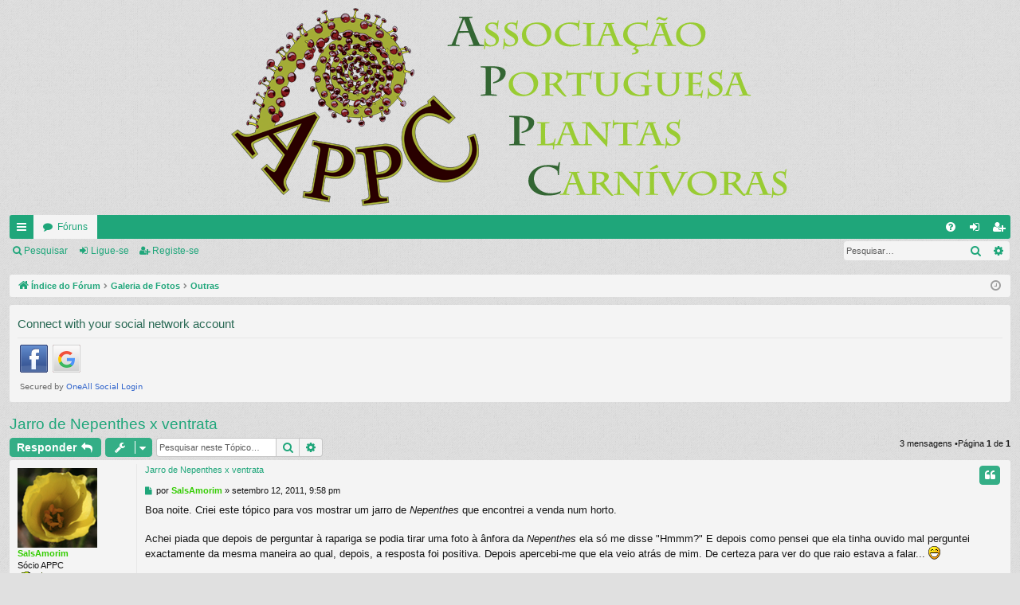

--- FILE ---
content_type: text/html; charset=UTF-8
request_url: https://forum.appcarnivoras.org/viewtopic.php?f=27&t=205&sid=72105ca0a67eae918e9b452528eefecd
body_size: 7549
content:
<!DOCTYPE html>
<html dir="ltr" lang="pt">
<head>
<meta charset="utf-8" />
<meta http-equiv="X-UA-Compatible" content="IE=edge" />
<meta name="viewport" content="width=device-width, initial-scale=1" />

<title>Jarro de Nepenthes x ventrata -</title>




<link rel="alternate" type="application/atom+xml" title="Feed -" href="/app.php/feed?sid=b3b8686cbef200e4af375b474f556e49"><link rel="alternate" type="application/atom+xml" title="Feed -Todos os Fóruns" href="/app.php/feed/forums?sid=b3b8686cbef200e4af375b474f556e49"><link rel="alternate" type="application/atom+xml" title="Feed -Novos Tópicos" href="/app.php/feed/topics?sid=b3b8686cbef200e4af375b474f556e49"><link rel="alternate" type="application/atom+xml" title="Feed -Fórum -Outras" href="/app.php/feed/forum/27?sid=b3b8686cbef200e4af375b474f556e49"><link rel="alternate" type="application/atom+xml" title="Feed -Tópico -Jarro de Nepenthes x ventrata" href="/app.php/feed/topic/205?sid=b3b8686cbef200e4af375b474f556e49">
	<link rel="canonical" href="https://forum.appcarnivoras.org/viewtopic.php?t=205">


<link href="./assets/css/font-awesome.min.css?assets_version=88" rel="stylesheet">
<link href="./styles/simplicity/theme/stylesheet.css?assets_version=88" rel="stylesheet">




<!--[if lte IE 9]>
	<link href="./styles/simplicity/theme/tweaks.css?assets_version=88" rel="stylesheet">
<![endif]-->


<link href="./ext/alfredoramos/imgur/styles/all/theme/css/common.css?assets_version=88" rel="stylesheet" media="screen" />
<link href="./ext/alfredoramos/imgur/styles/prosilver/theme/css/imgur.css?assets_version=88" rel="stylesheet" media="screen" />
<link href="./ext/dmzx/mchat/styles/prosilver/theme/mchat.css?assets_version=88" rel="stylesheet" media="screen" />
<link href="./ext/dmzx/mchat/styles/simplicity/theme/mchat_custom.css?assets_version=88" rel="stylesheet" media="screen" />
<link href="./ext/vse/lightbox/styles/all/template/lightbox/css/lightbox.min.css?assets_version=88" rel="stylesheet" media="screen" />


 
		<!-- OneAll Social Login : http://www.oneall.com //-->
		<script type="text/javascript">
			// <![CDATA[		
				(function () {
					var oa = document.createElement('script'); oa.type = 'text/javascript'; 
					oa.async = true; oa.src = '//forumappcarnivorasorg.api.oneall.com/socialize/library.js';
					var s = document.getElementsByTagName('script')[0]; s.parentNode.insertBefore(oa, s);
				})();
			// ]]>
		</script>

</head>
<body id="phpbb" class="nojs notouch section-viewtopicltr" data-online-text="Ligado">


	<a id="top" class="top-anchor" accesskey="t"></a>
	<div id="page-header" class="page-width">
		<div class="headerbar" role="banner">
			<div class="inner">

			<div id="site-description" class="site-description">
				<a id="logo" class="logo" href="./index.php?sid=b3b8686cbef200e4af375b474f556e49" title="Índice do Fórum"><img src="./styles/simplicity/theme/images/logo.png" data-src-hd="./styles/simplicity/theme/images/logo_hd.png" /></a>
				<p class="sitename"></p>
				<p></p>
				<p class="skiplink"><a href="#start_here">Ir para o conteúdo</a></p>
			</div>


			</div>
		</div>





<div class="navbar tabbed not-static" role="navigation">
	<div class="inner page-width">
		<div class="nav-tabs" data-current-page="viewtopic">
			<ul class="leftside">
				<li id="quick-links" class="quick-links tab responsive-menu dropdown-container">
					<a href="#" class="nav-link dropdown-trigger">Links rápidos</a>
					<div class="dropdown">
						<div class="pointer"><div class="pointer-inner"></div></div>
						<ul class="dropdown-contents" role="menu">

		<li class="separator"></li>
							<li>
								<a href="./search.php?search_id=unanswered&amp;sid=b3b8686cbef200e4af375b474f556e49" role="menuitem">
									<i class="icon fa-file-o fa-fw icon-gray" aria-hidden="true"></i><span>Tópicos sem resposta</span>
								</a>
							</li>
							<li>
								<a href="./search.php?search_id=active_topics&amp;sid=b3b8686cbef200e4af375b474f556e49" role="menuitem">
									<i class="icon fa-file-o fa-fw icon-blue" aria-hidden="true"></i><span>Tópicos ativos</span>
								</a>
							</li>
							<li class="separator"></li>
							<li>
								<a href="./search.php?sid=b3b8686cbef200e4af375b474f556e49" role="menuitem">
									<i class="icon fa-search fa-fw" aria-hidden="true"></i><span>Pesquisar</span>
								</a>
							</li>	

						</ul>
					</div>
				</li>
				<li class="tab forums selected" data-responsive-class="small-icon icon-forums">
					<a class="nav-link" href="./index.php?sid=b3b8686cbef200e4af375b474f556e49">Fóruns</a>
				</li>
			</ul>
			<ul class="rightside">
				<li class="tab faq" data-select-match="faq" data-responsive-class="small-icon icon-faq">
					<a class="nav-link" href="/app.php/help/faq?sid=b3b8686cbef200e4af375b474f556e49" rel="help" title="Questões Mais Frequentes" role="menuitem">
						<i class="icon fa-question-circle fa-fw" aria-hidden="true"></i><span>FAQ</span>
					</a>
				</li>
					<li class="tab login"  data-skip-responsive="true" data-select-match="login"><a class="nav-link" href="./ucp.php?mode=login&amp;sid=b3b8686cbef200e4af375b474f556e49" title="Ligue-se" accesskey="x" role="menuitem">Ligue-se</a></li>
						<li class="tab register" data-skip-responsive="true" data-select-match="register"><a class="nav-link" href="./ucp.php?mode=register&amp;sid=b3b8686cbef200e4af375b474f556e49" role="menuitem">Registe-se</a></li>
			</ul>
		</div>
	</div>
</div>

<div class="navbar secondary with-search">
	<ul role="menubar">
				<li class="small-icon icon-search responsive-hide"><a href="./search.php?sid=b3b8686cbef200e4af375b474f556e49">Pesquisar</a></li>
				<li class="small-icon icon-login"><a href="./ucp.php?mode=login&amp;sid=b3b8686cbef200e4af375b474f556e49" title="Ligue-se">Ligue-se</a></li>
					<li class="small-icon icon-register"><a href="./ucp.php?mode=register&amp;sid=b3b8686cbef200e4af375b474f556e49">Registe-se</a></li>

			<li class="search-box not-responsive">			<div id="search-box" class="search-box search-header" role="search">
				<form action="./search.php?sid=b3b8686cbef200e4af375b474f556e49" method="get" id="search">
				<fieldset>
					<input name="keywords" id="keywords" type="search" maxlength="128" title="Palavra-Chave" class="inputbox search tiny" size="20" value="" placeholder="Pesquisar…" />
					<button class="button button-search" type="submit" title="Pesquisar">
						<i class="icon fa-search fa-fw" aria-hidden="true"></i><span class="sr-only">Pesquisar</span>
					</button>
					<a href="./search.php?sid=b3b8686cbef200e4af375b474f556e49" class="button button-search-end" title="Pesquisa avançada">
						<i class="icon fa-cog fa-fw" aria-hidden="true"></i><span class="sr-only">Pesquisa avançada</span>
					</a>
<input type="hidden" name="sid" value="b3b8686cbef200e4af375b474f556e49" />

				</fieldset>
				</form>
			</div>
</li>
	</ul>
</div>

	</div>

<div id="wrap" class="page-width">


	<a id="start_here" class="anchor"></a>
	<div id="page-body" class="page-body" role="main">
<div class="navbar">
	<ul id="nav-breadcrumbs" class="nav-breadcrumbs linklist navlinks" role="menubar">
		<li class="breadcrumbs">
			<span class="crumb" itemtype="http://data-vocabulary.org/Breadcrumb" itemscope=""><a href="./index.php?sid=b3b8686cbef200e4af375b474f556e49" accesskey="h" data-navbar-reference="index" itemprop="url"><i class="icon fa-home fa-fw"></i><span itemprop="title">Índice do Fórum</span></a></span>
				<span class="crumb" itemtype="http://data-vocabulary.org/Breadcrumb" itemscope=""data-forum-id="24"><a href="./viewforum.php?f=24&amp;sid=b3b8686cbef200e4af375b474f556e49" itemprop="url"><span itemprop="title">Galeria de Fotos</span></a></span>
				<span class="crumb" itemtype="http://data-vocabulary.org/Breadcrumb" itemscope=""data-forum-id="27"><a href="./viewforum.php?f=27&amp;sid=b3b8686cbef200e4af375b474f556e49" itemprop="url"><span itemprop="title">Outras</span></a></span>
		</li>

			<li class="rightside responsive-search">
				<a href="./search.php?sid=b3b8686cbef200e4af375b474f556e49" title="Ver opções avançadas de pesquisa" role="menuitem">
					<i class="icon fa-search fa-fw" aria-hidden="true"></i><span class="sr-only">Pesquisar</span>
				</a>
			</li>
		<li class="rightside dropdown-container icon-only">
			<a href="#" class="dropdown-trigger time" title="Data/Hora: janeiro 17, 2026, 3:11 pm"><i class="fa fa-clock-o"></i></a>
			<div class="dropdown">
				<div class="pointer"><div class="pointer-inner"></div></div>
				<ul class="dropdown-contents">
					<li>Data/Hora: janeiro 17, 2026, 3:11 pm</li>
					<li>O Fuso Horário do Fórum é <span title="UTC+1">UTC+01:00</span></li>
				</ul>
			</div>
		</li>
	</ul>
</div>


 
	<div class="panel">
		<div class="inner">
			<div class="content">
					<h2 class="login-title">Connect with your social network account</h2>
				<div class="oneall_social_login_providers" id="oneall_social_login_overall_header_content_before"></div>
					<!-- OneAll Social Login : http://www.oneall.com //-->
					<script type="text/javascript">
						// <![CDATA[					            
							var _oneall = _oneall || [];
							_oneall.push(['social_login', 'set_providers', ['facebook','google']]);	
							_oneall.push(['social_login', 'set_callback_uri', 'https://forum.appcarnivoras.org/viewtopic.php?f=27&t=205']);				
							_oneall.push(['social_login', 'set_custom_css_uri', (("https:" == document.location.protocol) ? "https://secure" : "http://public") + '.oneallcdn.com/css/api/socialize/themes/phpbb/default.css']);
							_oneall.push(['social_login', 'do_render_ui', 'oneall_social_login_overall_header_content_before']);
						// ]]>
					</script>		
			</div>
		</div>
</div>

<h2 class="topic-title"><a href="./viewtopic.php?f=27&amp;t=205&amp;sid=b3b8686cbef200e4af375b474f556e49">Jarro de Nepenthes x ventrata</a></h2>
<!-- NOTE: remove the style="display: none" when you want to have the forum description on the topic body -->
<div style="display: none !important;">Fotos de Jardins Botânicos ou outros sítios onde encontrem plantas carnívoras<br /></div>


<div class="action-bar bar-top">

		<a href="./posting.php?mode=reply&amp;f=27&amp;t=205&amp;sid=b3b8686cbef200e4af375b474f556e49" class="button" title="Responder">
				<span>Responder</span> <i class="icon fa-reply fa-fw" aria-hidden="true"></i>
		</a>

	<div class="dropdown-container dropdown-button-control topic-tools">
		<span title="Ferramentas do Tópico" class="button button-secondary dropdown-trigger dropdown-select">
			<i class="icon fa-wrench fa-fw" aria-hidden="true"></i>
			<span class="caret"><i class="icon fa-sort-down fa-fw" aria-hidden="true"></i></span>
		</span>
		<div class="dropdown">
			<div class="pointer"><div class="pointer-inner"></div></div>
			<ul class="dropdown-contents">
				<li>
					<a href="./viewtopic.php?f=27&amp;t=205&amp;sid=b3b8686cbef200e4af375b474f556e49&amp;view=print" title="Versão para impressão" accesskey="p">
						<i class="icon fa-print fa-fw" aria-hidden="true"></i><span>Versão para impressão</span>
					</a>
				</li>
			</ul>
		</div>
	</div>

		<div class="search-box" role="search">
			<form method="get" id="topic-search" action="./search.php?sid=b3b8686cbef200e4af375b474f556e49">
			<fieldset>
				<input class="inputbox search tiny"  type="search" name="keywords" id="search_keywords" size="20" placeholder="Pesquisar neste Tópico…" />
				<button class="button button-search" type="submit" title="Pesquisar">
					<i class="icon fa-search fa-fw" aria-hidden="true"></i><span class="sr-only">Pesquisar</span>
				</button>
				<a href="./search.php?sid=b3b8686cbef200e4af375b474f556e49" class="button button-search-end" title="Pesquisa avançada">
					<i class="icon fa-cog fa-fw" aria-hidden="true"></i><span class="sr-only">Pesquisa avançada</span>
				</a>
<input type="hidden" name="t" value="205" />
<input type="hidden" name="sf" value="msgonly" />
<input type="hidden" name="sid" value="b3b8686cbef200e4af375b474f556e49" />

			</fieldset>
			</form>
		</div>

		<div class="pagination">
3 mensagens
				&bull;Página <strong>1</strong> de <strong>1</strong>
		</div>
</div>




	<div id="p1061" class="post has-profilebg2">
		<div class="inner">

		<dl class="postprofile" id="profile1061">
			<dt class="has-profile-rankhas-avatar">
				<div class="avatar-container">
<a href="./memberlist.php?mode=viewprofile&amp;u=57&amp;sid=b3b8686cbef200e4af375b474f556e49" class="avatar"><img class="avatar" src="./download/file.php?avatar=57_1301937439.jpg" width="100" height="100" alt="Avatar do Utilizador" /></a>				</div>
<a href="./memberlist.php?mode=viewprofile&amp;u=57&amp;sid=b3b8686cbef200e4af375b474f556e49" style="color: #33CC00;" class="username-coloured">SalsAmorim</a>			</dt>

<dd class="profile-rank">Sócio APPC<br /><img src="./images/ranks/Membro Avancado.png" alt="Sócio APPC" title="Sócio APPC" /></dd>
<dd class="profile-posts"><strong>Mensagens:</strong><a href="./search.php?author_id=57&amp;sr=posts&amp;sid=b3b8686cbef200e4af375b474f556e49">554</a></dd><dd class="profile-joined"><strong>Registado:</strong>fevereiro 10, 2011, 12:15 am</dd>

				<dd class="profile-custom-field profile-phpbb_location"><strong>Localização:</strong>Coimbra</dd>


		</dl>

		<div class="postbody">
			<div id="post_content1061">

			<h3class="first"><a href="#p1061">Jarro de Nepenthes x ventrata</a></h3>

				<ul class="post-buttons">
						<li>
							<a href="./posting.php?mode=quote&amp;f=27&amp;p=1061&amp;sid=b3b8686cbef200e4af375b474f556e49" title="Responder citando esta mensagem" class="button button-icon-only">
								<i class="icon fa-quote-left fa-fw" aria-hidden="true"></i><span class="sr-only">Citar</span>
							</a>
						</li>
				</ul>

			<p class="author">
					<a class="unread" href="./viewtopic.php?p=1061&amp;sid=b3b8686cbef200e4af375b474f556e49#p1061" title="Mensagem">
						<i class="icon fa-file fa-fwicon-lightgray icon-md" aria-hidden="true"></i><span class="sr-only">Mensagem</span>
					</a>
				<span class="responsive-hide">por <strong><a href="./memberlist.php?mode=viewprofile&amp;u=57&amp;sid=b3b8686cbef200e4af375b474f556e49" style="color: #33CC00;" class="username-coloured">SalsAmorim</a></strong> &raquo; </span>setembro 12, 2011, 9:58 pm
			</p>



			<div class="content">Boa noite. Criei este tópico para vos mostrar um jarro de <em class="text-italics">Nepenthes</em> que encontrei a venda num horto.<br>
<br>
Achei piada que depois de perguntar à rapariga se podia tirar uma foto à ânfora da <em class="text-italics">Nepenthes</em> ela só me disse "Hmmm?" E depois como pensei que ela tinha ouvido mal perguntei exactamente da mesma maneira ao qual, depois, a resposta foi positiva. Depois apercebi-me que ela veio atrás de mim. De certeza para ver do que raio estava a falar... <img class="smilies" src="./images/smilies/icon_e_biggrin.gif" width="15" height="17" alt=":D" title="Very Happy"> <br>
<br>
Bem aqui fica a foto. Caso também tenham visto ânforas deste híbrido com estas dimensões postem aqui! <img class="smilies" src="./images/smilies/icon_e_biggrin.gif" width="15" height="17" alt=":D" title="Very Happy"><br>
<br>
<img src="http://i280.photobucket.com/albums/kk190/SalsAmorim/IMG_0049.jpg" class="postimage" alt="Imagem"></div>



<div id="sig1061" class="signature"><span style="font-size: 90%; line-height: normal">Site: <a href="http://www.appcarnivoras.org" class="postlink">http://www.appcarnivoras.org</a></span></div>
			</div>

		</div>

		</div>
		<div class="back2top">
			<a href="#top" class="top" title="Topo">
				<i class="icon fa-chevron-circle-up fa-fw icon-gray" aria-hidden="true"></i>
				<span class="sr-only">Topo</span>
			</a>
		</div>
	</div>

	<div id="p1062" class="post has-profilebg1">
		<div class="inner">

		<dl class="postprofile" id="profile1062">
			<dt class="has-profile-rankno-avatar">
				<div class="avatar-container">
				</div>
<a href="./memberlist.php?mode=viewprofile&amp;u=55&amp;sid=b3b8686cbef200e4af375b474f556e49" style="color: #00AA00;" class="username-coloured">cp_produtos</a>			</dt>

<dd class="profile-rank">Moderador do Forum<br /><img src="./images/ranks/Moderador.png" alt="Moderador do Forum" title="Moderador do Forum" /></dd>
<dd class="profile-posts"><strong>Mensagens:</strong><a href="./search.php?author_id=55&amp;sr=posts&amp;sid=b3b8686cbef200e4af375b474f556e49">1920</a></dd><dd class="profile-joined"><strong>Registado:</strong>fevereiro 9, 2011, 12:25 pm</dd>

				<dd class="profile-custom-field profile-phpbb_location"><strong>Localização:</strong>Alverca</dd>

			<dd class="profile-contact">
				<strong>Contacto:</strong>
				<div class="dropdown-container dropdown-right dropdown-down">
					<a href="#" class="dropdown-trigger" title="Contacto cp_produtos">
						<i class="icon fa-commenting-o fa-fw icon-lg" aria-hidden="true"></i><span class="sr-only">Contacto cp_produtos</span>
					</a>
					<div class="dropdown">
						<div class="pointer"><div class="pointer-inner"></div></div>
						<div class="dropdown-contents contact-icons">
									<div>
									<a href="http://www.carnivoras.org" title="Sítio web" class="last-cell">
										<span class="contact-iconphpbb_website-icon">Sítio web</span>
									</a>
									</div>
						</div>
					</div>
				</div>
			</dd>

		</dl>

		<div class="postbody">
			<div id="post_content1062">

			<h3><a href="#p1062">Re: Jarro de Nepenthes x ventrata</a></h3>

				<ul class="post-buttons">
						<li>
							<a href="./posting.php?mode=quote&amp;f=27&amp;p=1062&amp;sid=b3b8686cbef200e4af375b474f556e49" title="Responder citando esta mensagem" class="button button-icon-only">
								<i class="icon fa-quote-left fa-fw" aria-hidden="true"></i><span class="sr-only">Citar</span>
							</a>
						</li>
				</ul>

			<p class="author">
					<a class="unread" href="./viewtopic.php?p=1062&amp;sid=b3b8686cbef200e4af375b474f556e49#p1062" title="Mensagem">
						<i class="icon fa-file fa-fwicon-lightgray icon-md" aria-hidden="true"></i><span class="sr-only">Mensagem</span>
					</a>
				<span class="responsive-hide">por <strong><a href="./memberlist.php?mode=viewprofile&amp;u=55&amp;sid=b3b8686cbef200e4af375b474f556e49" style="color: #00AA00;" class="username-coloured">cp_produtos</a></strong> &raquo; </span>setembro 13, 2011, 9:38 am
			</p>



			<div class="content">E isso estava a custar quanto ?<br>
<br>
.</div>



<div id="sig1062" class="signature">.<br>
<span style="font-size: 100%; line-height: normal"><a href="http://www.carnivoras.org/" class="postlink">http://www.carnivoras.org/</a></span><br>
informações de cultivo,carnivoras e acessórios para venda<br>
<br>
<span style="font-size: 100%; line-height: normal"><a href="http://carnivorasorg.blogspot.pt/" class="postlink">http://carnivorasorg.blogspot.pt/</a></span><br>
blog carnivoro, promoções e novidades, aproveite...<br>
<br>
<span style="font-size: 100%; line-height: normal"><a href="http://semsolo.blogspot.pt/" class="postlink">http://semsolo.blogspot.pt/</a></span><br>
blog sobre plantas aereas - Tillandsias<br>
<br>
.</div>
			</div>

		</div>

		</div>
		<div class="back2top">
			<a href="#top" class="top" title="Topo">
				<i class="icon fa-chevron-circle-up fa-fw icon-gray" aria-hidden="true"></i>
				<span class="sr-only">Topo</span>
			</a>
		</div>
	</div>

	<div id="p1066" class="post has-profilebg2">
		<div class="inner">

		<dl class="postprofile" id="profile1066">
			<dt class="has-profile-rankhas-avatar">
				<div class="avatar-container">
<a href="./memberlist.php?mode=viewprofile&amp;u=57&amp;sid=b3b8686cbef200e4af375b474f556e49" class="avatar"><img class="avatar" src="./download/file.php?avatar=57_1301937439.jpg" width="100" height="100" alt="Avatar do Utilizador" /></a>				</div>
<a href="./memberlist.php?mode=viewprofile&amp;u=57&amp;sid=b3b8686cbef200e4af375b474f556e49" style="color: #33CC00;" class="username-coloured">SalsAmorim</a>			</dt>

<dd class="profile-rank">Sócio APPC<br /><img src="./images/ranks/Membro Avancado.png" alt="Sócio APPC" title="Sócio APPC" /></dd>
<dd class="profile-posts"><strong>Mensagens:</strong><a href="./search.php?author_id=57&amp;sr=posts&amp;sid=b3b8686cbef200e4af375b474f556e49">554</a></dd><dd class="profile-joined"><strong>Registado:</strong>fevereiro 10, 2011, 12:15 am</dd>

				<dd class="profile-custom-field profile-phpbb_location"><strong>Localização:</strong>Coimbra</dd>


		</dl>

		<div class="postbody">
			<div id="post_content1066">

			<h3><a href="#p1066">Re: Jarro de Nepenthes x ventrata</a></h3>

				<ul class="post-buttons">
						<li>
							<a href="./posting.php?mode=quote&amp;f=27&amp;p=1066&amp;sid=b3b8686cbef200e4af375b474f556e49" title="Responder citando esta mensagem" class="button button-icon-only">
								<i class="icon fa-quote-left fa-fw" aria-hidden="true"></i><span class="sr-only">Citar</span>
							</a>
						</li>
				</ul>

			<p class="author">
					<a class="unread" href="./viewtopic.php?p=1066&amp;sid=b3b8686cbef200e4af375b474f556e49#p1066" title="Mensagem">
						<i class="icon fa-file fa-fwicon-lightgray icon-md" aria-hidden="true"></i><span class="sr-only">Mensagem</span>
					</a>
				<span class="responsive-hide">por <strong><a href="./memberlist.php?mode=viewprofile&amp;u=57&amp;sid=b3b8686cbef200e4af375b474f556e49" style="color: #33CC00;" class="username-coloured">SalsAmorim</a></strong> &raquo; </span>setembro 13, 2011, 9:41 pm
			</p>



			<div class="content">Não faço a mais pequena ideia. Mas estava num vaso médio e por isso devia andar na ordem dos 15 euros.</div>



<div id="sig1066" class="signature"><span style="font-size: 90%; line-height: normal">Site: <a href="http://www.appcarnivoras.org" class="postlink">http://www.appcarnivoras.org</a></span></div>
			</div>

		</div>

		</div>
		<div class="back2top">
			<a href="#top" class="top" title="Topo">
				<i class="icon fa-chevron-circle-up fa-fw icon-gray" aria-hidden="true"></i>
				<span class="sr-only">Topo</span>
			</a>
		</div>
	</div>



	<div class="action-bar bar-bottom">

		<a href="./posting.php?mode=reply&amp;f=27&amp;t=205&amp;sid=b3b8686cbef200e4af375b474f556e49" class="button" title="Responder">
				<span>Responder</span> <i class="icon fa-reply fa-fw" aria-hidden="true"></i>
		</a>

	<div class="dropdown-container dropdown-button-control topic-tools">
		<span title="Ferramentas do Tópico" class="button button-secondary dropdown-trigger dropdown-select">
			<i class="icon fa-wrench fa-fw" aria-hidden="true"></i>
			<span class="caret"><i class="icon fa-sort-down fa-fw" aria-hidden="true"></i></span>
		</span>
		<div class="dropdown">
			<div class="pointer"><div class="pointer-inner"></div></div>
			<ul class="dropdown-contents">
				<li>
					<a href="./viewtopic.php?f=27&amp;t=205&amp;sid=b3b8686cbef200e4af375b474f556e49&amp;view=print" title="Versão para impressão" accesskey="p">
						<i class="icon fa-print fa-fw" aria-hidden="true"></i><span>Versão para impressão</span>
					</a>
				</li>
			</ul>
		</div>
	</div>

		<form method="post" action="./viewtopic.php?f=27&amp;t=205&amp;sid=b3b8686cbef200e4af375b474f556e49">
<div class="dropdown-container dropdown-container-left dropdown-button-control sort-tools">
	<span title="Opções de visualização e ordenação" class="button button-secondary dropdown-trigger dropdown-select">
		<i class="icon fa-sort-amount-asc fa-fw" aria-hidden="true"></i>
		<span class="caret"><i class="icon fa-sort-down fa-fw" aria-hidden="true"></i></span>
	</span>
	<div class="dropdown hidden">
		<div class="pointer"><div class="pointer-inner"></div></div>
		<div class="dropdown-contents">
			<fieldset class="display-options">
				<label>Mostrar:<select name="st" id="st"><option value="0" selected="selected">Todas as Mensagens</option><option value="1">1 Dia</option><option value="7">7 Dias</option><option value="14">2 Semanas</option><option value="30">1 Mês</option><option value="90">3 Meses</option><option value="180">6 Meses</option><option value="365">1 Ano</option></select></label>
				<label>Ordenar por:<select name="sk" id="sk"><option value="a">Autor</option><option value="t" selected="selected">Data da Mensagem</option><option value="s">Assunto</option></select></label>
				<label>Direção:<select name="sd" id="sd"><option value="a" selected="selected">Crescente</option><option value="d">Decrescente</option></select></label>
				<hr class="dashed" />
				<input type="submit" class="button2" name="sort" value="Avançar" />
			</fieldset>
		</div>
	</div>
</div>
		</form>



		<div class="pagination">
3 mensagens
				&bull;Página <strong>1</strong> de <strong>1</strong>
		</div>
</div>


<div class="action-bar actions-jump">
	<p class="jumpbox-return">
		<a href="./viewforum.php?f=27&amp;sid=b3b8686cbef200e4af375b474f556e49" class="left-box arrow-left" accesskey="r">
			<i class="icon fa-angle-left fa-fw icon-black" aria-hidden="true"></i><span>Voltar para “Outras”</span>
		</a>
	</p>

	<div class="jumpbox dropdown-container dropdown-container-right dropdown-up dropdown-left dropdown-button-control" id="jumpbox">
			<span title="Ir para" class="button button-secondary dropdown-trigger dropdown-select">
				<span>Ir para</span>
				<span class="caret"><i class="icon fa-sort-down fa-fw" aria-hidden="true"></i></span>
			</span>
		<div class="dropdown">
			<div class="pointer"><div class="pointer-inner"></div></div>
			<ul class="dropdown-contents">
				<li><a href="./viewforum.php?f=1&amp;sid=b3b8686cbef200e4af375b474f556e49" class="jumpbox-cat-link"> <span>Sobre o Forum</span></a></li>				<li><a href="./viewforum.php?f=2&amp;sid=b3b8686cbef200e4af375b474f556e49" class="jumpbox-sub-link"><span class="spacer"></span> <span>&#8627; &nbsp;Regras, sugestões e Duvidas sobre o Forum</span></a></li>				<li><a href="./viewforum.php?f=5&amp;sid=b3b8686cbef200e4af375b474f556e49" class="jumpbox-sub-link"><span class="spacer"></span><span class="spacer"></span> <span>&#8627; &nbsp;Regras do Forum</span></a></li>				<li><a href="./viewforum.php?f=4&amp;sid=b3b8686cbef200e4af375b474f556e49" class="jumpbox-sub-link"><span class="spacer"></span><span class="spacer"></span> <span>&#8627; &nbsp;Sugestões</span></a></li>				<li><a href="./viewforum.php?f=6&amp;sid=b3b8686cbef200e4af375b474f556e49" class="jumpbox-sub-link"><span class="spacer"></span><span class="spacer"></span> <span>&#8627; &nbsp;Duvidas</span></a></li>				<li><a href="./viewforum.php?f=29&amp;sid=b3b8686cbef200e4af375b474f556e49" class="jumpbox-sub-link"><span class="spacer"></span> <span>&#8627; &nbsp;APPC</span></a></li>				<li><a href="./viewforum.php?f=3&amp;sid=b3b8686cbef200e4af375b474f556e49" class="jumpbox-sub-link"><span class="spacer"></span> <span>&#8627; &nbsp;Apresentações</span></a></li>				<li><a href="./viewforum.php?f=7&amp;sid=b3b8686cbef200e4af375b474f556e49" class="jumpbox-sub-link"><span class="spacer"></span> <span>&#8627; &nbsp;Novidades do Forum e da APPC</span></a></li>				<li><a href="./viewforum.php?f=53&amp;sid=b3b8686cbef200e4af375b474f556e49" class="jumpbox-sub-link"><span class="spacer"></span> <span>&#8627; &nbsp;&quot;Flora Carnívora&quot; a revista da APPC</span></a></li>				<li><a href="./viewforum.php?f=58&amp;sid=b3b8686cbef200e4af375b474f556e49" class="jumpbox-sub-link"><span class="spacer"></span> <span>&#8627; &nbsp;Passatempos da APPC</span></a></li>				<li><a href="./viewforum.php?f=24&amp;sid=b3b8686cbef200e4af375b474f556e49" class="jumpbox-cat-link"> <span>Galeria de Fotos</span></a></li>				<li><a href="./viewforum.php?f=25&amp;sid=b3b8686cbef200e4af375b474f556e49" class="jumpbox-sub-link"><span class="spacer"></span> <span>&#8627; &nbsp;Imagens das suas plantas</span></a></li>				<li><a href="./viewforum.php?f=26&amp;sid=b3b8686cbef200e4af375b474f556e49" class="jumpbox-sub-link"><span class="spacer"></span> <span>&#8627; &nbsp;Imagens de plantas no habitat</span></a></li>				<li><a href="./viewforum.php?f=27&amp;sid=b3b8686cbef200e4af375b474f556e49" class="jumpbox-sub-link"><span class="spacer"></span> <span>&#8627; &nbsp;Outras</span></a></li>				<li><a href="./viewforum.php?f=28&amp;sid=b3b8686cbef200e4af375b474f556e49" class="jumpbox-sub-link"><span class="spacer"></span> <span>&#8627; &nbsp;Identificação de Plantas</span></a></li>				<li><a href="./viewforum.php?f=30&amp;sid=b3b8686cbef200e4af375b474f556e49" class="jumpbox-cat-link"> <span>Classificados</span></a></li>				<li><a href="./viewforum.php?f=31&amp;sid=b3b8686cbef200e4af375b474f556e49" class="jumpbox-sub-link"><span class="spacer"></span> <span>&#8627; &nbsp;Trocas e Ofertas</span></a></li>				<li><a href="./viewforum.php?f=32&amp;sid=b3b8686cbef200e4af375b474f556e49" class="jumpbox-sub-link"><span class="spacer"></span> <span>&#8627; &nbsp;Compra</span></a></li>				<li><a href="./viewforum.php?f=52&amp;sid=b3b8686cbef200e4af375b474f556e49" class="jumpbox-sub-link"><span class="spacer"></span> <span>&#8627; &nbsp;Vendas</span></a></li>				<li><a href="./viewforum.php?f=33&amp;sid=b3b8686cbef200e4af375b474f556e49" class="jumpbox-sub-link"><span class="spacer"></span> <span>&#8627; &nbsp;Locais de venda e worshops</span></a></li>				<li><a href="./viewforum.php?f=51&amp;sid=b3b8686cbef200e4af375b474f556e49" class="jumpbox-sub-link"><span class="spacer"></span> <span>&#8627; &nbsp;Compras Conjuntas</span></a></li>				<li><a href="./viewforum.php?f=54&amp;sid=b3b8686cbef200e4af375b474f556e49" class="jumpbox-sub-link"><span class="spacer"></span> <span>&#8627; &nbsp;Leilões da APPC</span></a></li>				<li><a href="./viewforum.php?f=8&amp;sid=b3b8686cbef200e4af375b474f556e49" class="jumpbox-cat-link"> <span>Géneros de Plantas Carnívoras</span></a></li>				<li><a href="./viewforum.php?f=55&amp;sid=b3b8686cbef200e4af375b474f556e49" class="jumpbox-sub-link"><span class="spacer"></span> <span>&#8627; &nbsp;Geral</span></a></li>				<li><a href="./viewforum.php?f=59&amp;sid=b3b8686cbef200e4af375b474f556e49" class="jumpbox-sub-link"><span class="spacer"></span><span class="spacer"></span> <span>&#8627; &nbsp;Tutoriais em video</span></a></li>				<li><a href="./viewforum.php?f=9&amp;sid=b3b8686cbef200e4af375b474f556e49" class="jumpbox-sub-link"><span class="spacer"></span> <span>&#8627; &nbsp;Aldrovanda</span></a></li>				<li><a href="./viewforum.php?f=10&amp;sid=b3b8686cbef200e4af375b474f556e49" class="jumpbox-sub-link"><span class="spacer"></span> <span>&#8627; &nbsp;Byblis</span></a></li>				<li><a href="./viewforum.php?f=11&amp;sid=b3b8686cbef200e4af375b474f556e49" class="jumpbox-sub-link"><span class="spacer"></span> <span>&#8627; &nbsp;Cephalotus</span></a></li>				<li><a href="./viewforum.php?f=12&amp;sid=b3b8686cbef200e4af375b474f556e49" class="jumpbox-sub-link"><span class="spacer"></span> <span>&#8627; &nbsp;Darlingtonia</span></a></li>				<li><a href="./viewforum.php?f=13&amp;sid=b3b8686cbef200e4af375b474f556e49" class="jumpbox-sub-link"><span class="spacer"></span> <span>&#8627; &nbsp;Dionaea</span></a></li>				<li><a href="./viewforum.php?f=14&amp;sid=b3b8686cbef200e4af375b474f556e49" class="jumpbox-sub-link"><span class="spacer"></span> <span>&#8627; &nbsp;Drosera</span></a></li>				<li><a href="./viewforum.php?f=15&amp;sid=b3b8686cbef200e4af375b474f556e49" class="jumpbox-sub-link"><span class="spacer"></span> <span>&#8627; &nbsp;Drosophyllum</span></a></li>				<li><a href="./viewforum.php?f=16&amp;sid=b3b8686cbef200e4af375b474f556e49" class="jumpbox-sub-link"><span class="spacer"></span> <span>&#8627; &nbsp;Genlisea</span></a></li>				<li><a href="./viewforum.php?f=17&amp;sid=b3b8686cbef200e4af375b474f556e49" class="jumpbox-sub-link"><span class="spacer"></span> <span>&#8627; &nbsp;Heliamphora</span></a></li>				<li><a href="./viewforum.php?f=18&amp;sid=b3b8686cbef200e4af375b474f556e49" class="jumpbox-sub-link"><span class="spacer"></span> <span>&#8627; &nbsp;Nepenthes</span></a></li>				<li><a href="./viewforum.php?f=19&amp;sid=b3b8686cbef200e4af375b474f556e49" class="jumpbox-sub-link"><span class="spacer"></span> <span>&#8627; &nbsp;Pinguicula</span></a></li>				<li><a href="./viewforum.php?f=20&amp;sid=b3b8686cbef200e4af375b474f556e49" class="jumpbox-sub-link"><span class="spacer"></span> <span>&#8627; &nbsp;Roridula</span></a></li>				<li><a href="./viewforum.php?f=21&amp;sid=b3b8686cbef200e4af375b474f556e49" class="jumpbox-sub-link"><span class="spacer"></span> <span>&#8627; &nbsp;Sarracenia</span></a></li>				<li><a href="./viewforum.php?f=22&amp;sid=b3b8686cbef200e4af375b474f556e49" class="jumpbox-sub-link"><span class="spacer"></span> <span>&#8627; &nbsp;Utricularia</span></a></li>				<li><a href="./viewforum.php?f=23&amp;sid=b3b8686cbef200e4af375b474f556e49" class="jumpbox-sub-link"><span class="spacer"></span> <span>&#8627; &nbsp;Outras Plantas Carnívoras</span></a></li>				<li><a href="./viewforum.php?f=34&amp;sid=b3b8686cbef200e4af375b474f556e49" class="jumpbox-cat-link"> <span>Métodos de Cultivo</span></a></li>				<li><a href="./viewforum.php?f=35&amp;sid=b3b8686cbef200e4af375b474f556e49" class="jumpbox-sub-link"><span class="spacer"></span> <span>&#8627; &nbsp;Bog</span></a></li>				<li><a href="./viewforum.php?f=36&amp;sid=b3b8686cbef200e4af375b474f556e49" class="jumpbox-sub-link"><span class="spacer"></span> <span>&#8627; &nbsp;Estufa</span></a></li>				<li><a href="./viewforum.php?f=37&amp;sid=b3b8686cbef200e4af375b474f556e49" class="jumpbox-sub-link"><span class="spacer"></span> <span>&#8627; &nbsp;Terrário</span></a></li>				<li><a href="./viewforum.php?f=38&amp;sid=b3b8686cbef200e4af375b474f556e49" class="jumpbox-sub-link"><span class="spacer"></span> <span>&#8627; &nbsp;Ar-livre</span></a></li>				<li><a href="./viewforum.php?f=40&amp;sid=b3b8686cbef200e4af375b474f556e49" class="jumpbox-sub-link"><span class="spacer"></span> <span>&#8627; &nbsp;Outros</span></a></li>				<li><a href="./viewforum.php?f=41&amp;sid=b3b8686cbef200e4af375b474f556e49" class="jumpbox-cat-link"> <span>Outras plantas</span></a></li>				<li><a href="./viewforum.php?f=42&amp;sid=b3b8686cbef200e4af375b474f556e49" class="jumpbox-sub-link"><span class="spacer"></span> <span>&#8627; &nbsp;Aromáticas e Medicinais</span></a></li>				<li><a href="./viewforum.php?f=43&amp;sid=b3b8686cbef200e4af375b474f556e49" class="jumpbox-sub-link"><span class="spacer"></span> <span>&#8627; &nbsp;Bonsais</span></a></li>				<li><a href="./viewforum.php?f=44&amp;sid=b3b8686cbef200e4af375b474f556e49" class="jumpbox-sub-link"><span class="spacer"></span> <span>&#8627; &nbsp;Cactos e Suculentas</span></a></li>				<li><a href="./viewforum.php?f=45&amp;sid=b3b8686cbef200e4af375b474f556e49" class="jumpbox-sub-link"><span class="spacer"></span> <span>&#8627; &nbsp;Orquideas</span></a></li>				<li><a href="./viewforum.php?f=46&amp;sid=b3b8686cbef200e4af375b474f556e49" class="jumpbox-sub-link"><span class="spacer"></span> <span>&#8627; &nbsp;Outras</span></a></li>				<li><a href="./viewforum.php?f=47&amp;sid=b3b8686cbef200e4af375b474f556e49" class="jumpbox-cat-link"> <span>Off-Topics</span></a></li>				<li><a href="./viewforum.php?f=48&amp;sid=b3b8686cbef200e4af375b474f556e49" class="jumpbox-sub-link"><span class="spacer"></span> <span>&#8627; &nbsp;Ponto de Encontro</span></a></li>				<li><a href="./viewforum.php?f=49&amp;sid=b3b8686cbef200e4af375b474f556e49" class="jumpbox-sub-link"><span class="spacer"></span> <span>&#8627; &nbsp;Os meus Hobbys</span></a></li>				<li><a href="./viewforum.php?f=50&amp;sid=b3b8686cbef200e4af375b474f556e49" class="jumpbox-sub-link"><span class="spacer"></span> <span>&#8627; &nbsp;Os meus animais</span></a></li>			</ul>
		</div>
	</div>

</div>


	</div>


<div class="navbar" role="navigation">
	<div class="inner">

	<ul id="nav-footer" class="nav-footer linklist" role="menubar">
		<li class="breadcrumbs">
<span class="crumb"><a href="./index.php?sid=b3b8686cbef200e4af375b474f556e49" data-navbar-reference="index"><i class="icon fa-home fa-fw" aria-hidden="true"></i><span>Índice do Fórum</span></a></span>		</li>

		<li class="rightside">O Fuso Horário do Fórum é <span title="UTC+1">UTC+01:00</span></li>
			<li class="rightside">
				<a href="./ucp.php?mode=delete_cookies&amp;sid=b3b8686cbef200e4af375b474f556e49" data-ajax="true" data-refresh="true" role="menuitem">
					<i class="icon fa-trash fa-fw" aria-hidden="true"></i><span>Apagar cookies</span>
				</a>
			</li>
			<li class="rightside" data-last-responsive="true">
				<a href="./memberlist.php?mode=contactadmin&amp;sid=b3b8686cbef200e4af375b474f556e49" role="menuitem">
					<i class="icon fa-envelope fa-fw" aria-hidden="true"></i><span>Contacte-nos</span>
				</a>
			</li>
	</ul>

	</div>
</div>
</div>

<div id="page-footer" class="page-width" role="contentinfo">

	<div class="copyright">
Desenvolvido por <a href="https://www.phpbb.com/">phpBB</a>&reg; Forum Software &copy; phpBB Limited
		<br />Stylepor <a href="http://www.artodia.com/">Arty</a> -Atualizar phpBB 3.2por MrGaby
<br />Traduzido por phpBB Portugal	</div>

	<div id="darkenwrapper" class="darkenwrapper" data-ajax-error-title="Erro AJAX" data-ajax-error-text="Algo de errado ocorreu enquanto o seu pedido era processado." data-ajax-error-text-abort="Utilizador abortou pedido." data-ajax-error-text-timeout="O seu pedido expirou; tente novamente." data-ajax-error-text-parsererror="Algo de errado ocorreu com o pedido e o servidor devolveu uma resposta inválida.">
		<div id="darken" class="darken">&nbsp;</div>
	</div>

	<div id="phpbb_alert" class="phpbb_alert" data-l-err="Erro" data-l-timeout-processing-req="O pedido excedeu o tempo.">
		<a href="#" class="alert_close">
		</a>
		<h3 class="alert_title">&nbsp;</h3><p class="alert_text"></p>
	</div>
	<div id="phpbb_confirm" class="phpbb_alert">
		<a href="#" class="alert_close">
		</a>
		<div class="alert_text"></div>
	</div>
</div>


<div>
	<a id="bottom" class="anchor" accesskey="z"></a>
</div>

<script type="text/javascript" src="./assets/javascript/jquery.min.js?assets_version=88"></script>
<script type="text/javascript" src="./assets/javascript/core.js?assets_version=88"></script>


<script type="text/javascript">
var $imgur = {
	lang: {
		error: 'Erro',
		image_too_big: 'The\u0020image\u0020\u003Csamp\u003E\u007Bfile\u007D\u003C\/samp\u003E\u0020is\u0020\u003Ccode\u003E\u007Bsize\u007D\u003C\/code\u003E\u0020MiB\u0020and\u0020it\u0020should\u0020be\u0020less\u0020that\u0020\u003Ccode\u003E\u007Bmax_size\u007D\u003C\/code\u003E\u0020MiB.',
		no_images: 'There\u0020are\u0020no\u0020images\u0020to\u0020upload.'
	}
};
</script>
<progress id="imgur-progress" value="0" max="100"></progress>
	<script>
		var vseLightbox = {};
		vseLightbox.resizeWidth =800;
		vseLightbox.lightboxGal =1;
		vseLightbox.lightboxSig =0;
		vseLightbox.imageTitles =0;
	</script>

<script src="./styles/simplicity/template/forum_fn.js?assets_version=88"></script>
<script src="./styles/simplicity/template/ajax.js?assets_version=88"></script>
<script src="./ext/vse/lightbox/styles/all/template/js/resizer.js?assets_version=88"></script>
<script src="./ext/vse/lightbox/styles/all/template/lightbox/js/lightbox.min.js?assets_version=88"></script>
<script src="./ext/alfredoramos/imgur/styles/all/theme/js/imgur.js?assets_version=88"></script>



</body>
</html>
